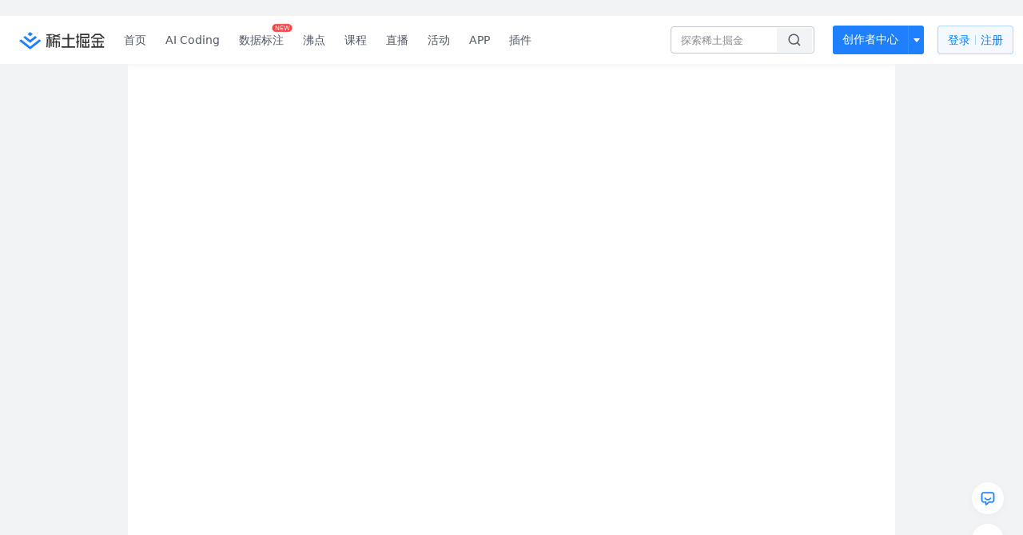

--- FILE ---
content_type: text/css; charset=utf-8
request_url: https://lf-web-assets.juejin.cn/obj/juejin-web/xitu_juejin_web/136.e9d158d.css
body_size: 1990
content:
@keyframes skeleton-keyframes-data-v-02de4798{0%{background-position:0 0}to{background-position:480px 0}}.badge-header[data-v-02de4798]{width:100%;height:196px;position:relative;background:url(//lf-web-assets.juejin.cn/obj/juejin-web/xitu_juejin_web/img/badge-header.7d95598.png);background-size:cover;background-repeat:no-repeat}@media (max-width:600px){.badge-header[data-v-02de4798]{height:269px;background-image:url(//lf-web-assets.juejin.cn/obj/juejin-web/xitu_juejin_web/98570e28d7699e6530e0aece945c7281.svg)}}.badge-header .user-info[data-v-02de4798]{width:100%;position:relative;top:40px}@media (max-width:600px){.badge-header .user-info[data-v-02de4798]{padding:20px 0}}.badge-header .user-info .avatar-box[data-v-02de4798]{margin:0 auto;width:64px;height:64px}.badge-header .user-info .avatar-box .avatar[data-v-02de4798]{cursor:pointer;width:100%;height:100%;border-radius:50%}.badge-header .user-info .user-name[data-v-02de4798]{text-align:center;font-style:normal;font-weight:600;font-size:18px;color:#fff;margin-top:8px;height:30px;line-height:30px;margin-right:4px}@media (max-width:720px){.badge-header .user-info .user-name[data-v-02de4798]{font-size:14px}}.badge-header .user-info .user-name .badge-username[data-v-02de4798]{display:inline-block;vertical-align:middle;cursor:pointer}.badge-header .user-info .user-name .badge-icon[data-v-02de4798]{margin-left:4px;vertical-align:middle;width:24px;height:24px}.badge-header .user-info .user-name .no-wear[data-v-02de4798]{box-sizing:border-box;display:inline-block;background:rgba(0,0,0,.2);border-radius:10px;font-size:12px;font-weight:400;line-height:20px;text-align:center;color:var(--juejin-font-white);vertical-align:middle;padding:0 10px}.badge-header .user-info .user-name .no-wear .no-wear-icon[data-v-02de4798]{vertical-align:middle}.badge-header .user-info .user-name .no-wear .no-wear-text[data-v-02de4798]{display:inline-block;vertical-align:middle}.badge-header .user-info .obtain-count[data-v-02de4798]{height:24px;line-height:24px;text-align:center;font-style:normal;font-weight:400;font-size:14px;color:#e4e6eb}@media (max-width:720px){.badge-header .user-info .obtain-count[data-v-02de4798]{font-size:12px}}@keyframes skeleton-keyframes-data-v-e64ff49a{0%{background-position:0 0}to{background-position:480px 0}}.emoji.old[data-v-e64ff49a]{transform:scale(.9)}@media (max-width:600px){.web-only[data-v-e64ff49a]{display:none}}.replace-badge-modal[data-v-e64ff49a] .byte-modal__wrapper .byte-modal__content{top:50%;transform:translateY(-50%)}.replace-badge-modal[data-v-e64ff49a] .byte-modal__wrapper .byte-modal__content .byte-modal__header{text-align:center;border-bottom:unset;color:var(--juejin-font-1);font-weight:600;font-size:18px;line-height:30px;padding:28px 20px 24px}.replace-badge-modal[data-v-e64ff49a] .byte-modal__wrapper .byte-modal__content .byte-modal__body .modal-content .user-info .avatar-wrapper{margin:0 auto;width:64px;height:64px}.replace-badge-modal[data-v-e64ff49a] .byte-modal__wrapper .byte-modal__content .byte-modal__body .modal-content .user-info .avatar-wrapper .avatar{width:100%;height:100%;border-radius:50%}.replace-badge-modal[data-v-e64ff49a] .byte-modal__wrapper .byte-modal__content .byte-modal__body .modal-content .user-info .user{margin-top:12px;margin-bottom:20px;display:flex;justify-content:center}.replace-badge-modal[data-v-e64ff49a] .byte-modal__wrapper .byte-modal__content .byte-modal__body .modal-content .user-info .user .username{color:var(--juejin-font-1);font-weight:500;font-size:16px;line-height:24px}.replace-badge-modal[data-v-e64ff49a] .byte-modal__wrapper .byte-modal__content .byte-modal__body .modal-content .user-info .user .badge-icon{width:24px;height:24px;margin-left:8px}.replace-badge-modal[data-v-e64ff49a] .byte-modal__wrapper .byte-modal__content .byte-modal__body .modal-content .desc{text-align:center}.replace-badge-modal[data-v-e64ff49a] .byte-modal__wrapper .byte-modal__content .byte-modal__body .modal-content .desc .emphasize-text{font-weight:500;font-size:14px;line-height:22px;color:var(--juejin-font-brand1-normal);margin-bottom:4px}@media (max-width:640px){.replace-badge-modal[data-v-e64ff49a] .byte-modal__wrapper .byte-modal__content .byte-modal__body .modal-content .desc .emphasize-text{width:210px;margin:0 auto 4px}}.replace-badge-modal[data-v-e64ff49a] .byte-modal__wrapper .byte-modal__content .byte-modal__body .modal-content .desc .normal-text{font-weight:400;font-size:12px;line-height:20px;color:var(--juejin-font-2)}.replace-badge-modal[data-v-e64ff49a] .byte-modal__wrapper .byte-modal__content .byte-modal__footer{text-align:center;margin-top:32px;margin-bottom:28px}.replace-badge-modal[data-v-e64ff49a] .byte-modal__wrapper .byte-modal__content .byte-modal__footer .byte-btn{width:136px;height:44px;border-radius:4px;background:rgba(30,128,255,.05);border:1px solid rgba(30,128,255,.3);color:var(--juejin-font-brand1-normal);font-weight:400;font-size:15px;line-height:24px}@media (max-width:640px){.replace-badge-modal[data-v-e64ff49a] .byte-modal__wrapper .byte-modal__content .byte-modal__footer .byte-btn{width:127px}}.replace-badge-modal[data-v-e64ff49a] .byte-modal__wrapper .byte-modal__content .byte-modal__footer .byte-btn--primary{background:var(--juejin-brand-1-normal);color:var(--juejin-font-white);border:unset}.replace-badge-modal[data-v-e64ff49a] .byte-modal__wrapper .byte-modal__content .byte-modal__footer button+button{margin-left:32px}@media (max-width:640px){.replace-badge-modal[data-v-e64ff49a] .byte-modal__wrapper .byte-modal__content .byte-modal__footer button+button{margin-left:16px}}@keyframes skeleton-keyframes-data-v-20365490{0%{background-position:0 0}to{background-position:480px 0}}.badge-icon[data-v-20365490],.badge-modal-content[data-v-20365490]{text-align:center;position:relative}.badge-icon[data-v-20365490]{padding-top:80px}@media (max-width:960px){.badge-icon[data-v-20365490]{padding-top:10.7vw}}.badge-icon .badge-icon-img[data-v-20365490]{width:220px;height:220px;margin-top:40px}@media (max-width:960px){.badge-icon .badge-icon-img[data-v-20365490]{width:53.3vw;height:53.3vw;margin-top:20vw}}.badge-icon .no-obtain[data-v-20365490]{filter:grayscale(100%)}.badge-icon .badge-icon-mask[data-v-20365490]{vertical-align:top;position:absolute;top:0;left:0;width:451px;height:496px;z-index:-1}@media (max-width:960px){.badge-icon .badge-icon-mask[data-v-20365490]{width:88.3vw;height:90vw}}.is-wear[data-v-20365490]{margin-top:24px;color:var(--juejin-font-golden-3);font-weight:600;font-size:20px;line-height:28px;margin-bottom:8px}@media (max-width:640px){.is-wear[data-v-20365490]{margin-top:4px;margin-bottom:4px;font-weight:500;font-size:16px;line-height:24px}}.badge-name[data-v-20365490]{line-height:38px;font-size:24px}@media (max-width:960px){.badge-name[data-v-20365490]{font-size:20px;line-height:32px;margin-top:4px}}.obtain-condition[data-v-20365490]{line-height:28px;margin-top:16px;font-size:16px;color:var(--juejin-font-white)}@media (max-width:960px){.obtain-condition[data-v-20365490]{font-size:15px;line-height:26px;margin-top:8px}}.obtain-time[data-v-20365490]{margin-top:4px;font-size:16px;color:var(--juejin-font-4);line-height:28px}@media (max-width:960px){.obtain-time[data-v-20365490]{font-size:15px;line-height:26px;margin-top:0}}.link-more[data-v-20365490]{display:block;color:var(--juejin-font-4);font-weight:400;font-size:16px;margin-top:4px}.link-more .arrow-icon[data-v-20365490]{fill:var(--juejin-font-4);width:12px;height:12px}.link-more[data-v-20365490]:hover{color:var(--juejin-font-golden-3)}.link-more:hover .arrow-icon[data-v-20365490]{fill:var(--juejin-font-golden-3)}@media (max-width:640px){.link-more[data-v-20365490]{font-size:14px;line-height:24px}}.badge-active[data-v-20365490]{-webkit-tap-highlight-color:transparent;cursor:pointer;width:320px;height:54px;background:linear-gradient(90deg,#fde8c3,#edd3a7);border:.5px solid var(--juejin-font-white);color:var(--juejin-font_golden_4);box-sizing:border-box;border-radius:50px;font-size:18px;line-height:54px;text-align:center;margin:80px auto 0}@media (max-width:960px){.badge-active[data-v-20365490]{width:65.9vw;height:13.9vw;font-size:16px;line-height:13.9vw;margin-top:68px}}.not-obtain[data-v-20365490]{background:hsla(0,0%,100%,.2);color:var(--juejin-font-white);cursor:not-allowed}.close[data-v-20365490]{position:absolute;right:-120px;top:5px}.close circle[data-v-20365490]{stroke:#b4bac1}.close path[data-v-20365490]{fill:#b4bac1}.close[data-v-20365490]:hover{cursor:pointer}@media (max-width:640px){.close[data-v-20365490]{right:30px;top:10px}}@keyframes skeleton-keyframes-data-v-804f82fe{0%{background-position:0 0}to{background-position:480px 0}}@media (max-width:960px){.series[data-v-804f82fe]{margin-top:34px;padding-top:20px}}.series.series-app[data-v-804f82fe]{padding-top:20px;margin-top:0}.badge-modal[data-v-804f82fe] .byte-modal__mask{-webkit-backdrop-filter:blur(3px);backdrop-filter:blur(3px);background:rgba(0,0,0,.8)}@media (max-width:960px){.badge-modal[data-v-804f82fe] .byte-modal__mask{-webkit-backdrop-filter:blur(3.5px);backdrop-filter:blur(3.5px)}}.badge-modal[data-v-804f82fe] .byte-modal__content{background:none;box-shadow:none;color:#fff;width:100vw!important;margin:0 auto;top:50%;transform:translateY(-50%)}.badge-modal[data-v-804f82fe] .byte-modal__content .byte-modal__header{border:none}.badge-modal[data-v-804f82fe] .byte-modal__content .byte-modal__body{padding:0}.badge-modal[data-v-804f82fe] .byte-modal__content .byte-modal__body .badge-content{width:496px;margin:0 auto}@media (max-width:960px){.badge-modal[data-v-804f82fe] .byte-modal__content .byte-modal__body .badge-content{width:100vw;height:auto;padding-bottom:-10.7vw}}.serie[data-v-804f82fe]{margin:32px 0 24px}.serie.serie-app[data-v-804f82fe]{margin:0 0 24px}@media (max-width:960px){.serie[data-v-804f82fe]{margin:0 0 24px}}.serie .serie-title[data-v-804f82fe]{height:32px;width:100%;display:flex;justify-content:center;align-items:center;text-align:center;margin-bottom:24px}@media (max-width:960px){.serie .serie-title[data-v-804f82fe]{margin-bottom:16px}}.serie .serie-title .title[data-v-804f82fe]{font-style:normal;font-weight:600;font-size:20px;color:#1d2129;margin:0 16px}@media (max-width:960px){.serie .serie-title .title[data-v-804f82fe]{font-size:18px}}.serie .serie-title .series-left[data-v-804f82fe],.serie .serie-title .series-right[data-v-804f82fe]{width:16px;height:2px}.serie .badge-icon-list[data-v-804f82fe]{display:grid;justify-content:space-between;grid-template-columns:repeat(auto-fill,118px);grid-gap:24px 40px;flex-wrap:wrap}@media (max-width:960px){.serie .badge-icon-list[data-v-804f82fe]{grid-template-columns:repeat(auto-fill,26.1vw);grid-gap:5.6vw 0}}.serie .badge-icon-list .badge-icon-item[data-v-804f82fe]{-webkit-tap-highlight-color:transparent;cursor:pointer;width:118px;font-style:normal;font-weight:400}@media (max-width:960px){.serie .badge-icon-list .badge-icon-item[data-v-804f82fe]{width:26.1vw}}.serie .badge-icon-list .badge-icon-item .badge-item-icon[data-v-804f82fe]{width:118px;height:118px}@media (max-width:960px){.serie .badge-icon-list .badge-icon-item .badge-item-icon[data-v-804f82fe]{width:26.1vw;height:26.1vw}}.serie .badge-icon-list .badge-icon-item .badge-item-icon img[data-v-804f82fe]{width:100%;height:100%}.serie .badge-icon-list .badge-icon-item .badge-item-icon .not-obtain[data-v-804f82fe]{filter:grayscale(100%)}.serie .badge-icon-list .badge-icon-item .badge-desc[data-v-804f82fe]{margin-top:4px;text-align:center;color:#1d2129;font-size:16px;line-height:28px}@media (max-width:960px){.serie .badge-icon-list .badge-icon-item .badge-desc[data-v-804f82fe]{font-size:14px;line-height:24px}}.serie .badge-icon-list .badge-icon-item .obtain-date[data-v-804f82fe]{font-size:14px;text-align:center;color:#86909c;height:24px;line-height:24px}@media (max-width:960px){.serie .badge-icon-list .badge-icon-item .obtain-date[data-v-804f82fe]{font-size:12px;height:20px;line-height:20px}}.serie.dark .badge-icon-item .badge-desc[data-v-804f82fe],.serie.dark .serie-title .title[data-v-804f82fe]{color:#fafafa}@keyframes skeleton-keyframes-data-v-20bfcf4e{0%{background-position:0 0}to{background-position:480px 0}}.badge-wall-wrap[data-v-20bfcf4e]{margin-top:20px;margin-bottom:20px;width:100%}.badge-wall-wrap.badge-app[data-v-20bfcf4e]{margin-top:0;margin-bottom:0}.badge-wall-wrap[data-v-20bfcf4e] .main-container{min-height:100vh;background-color:#fff;border-radius:2px}.badge-wall-wrap .badge-wall .badge-list[data-v-20bfcf4e]{padding:0 26px;margin-bottom:32px}@media (max-width:960px){.badge-wall-wrap .badge-wall .badge-list[data-v-20bfcf4e]{padding:0 16px}}@media (max-width:600px){.badge-wall-wrap .badge-wall .badge-list[data-v-20bfcf4e]{margin-top:-86px;position:relative;z-index:1;background-color:#fff;border-radius:12px 12px 0 0}}.badge-wall-wrap.dark[data-v-20bfcf4e] .main-container{background-color:#1d1e1f}@media (max-width:600px){.badge-wall-wrap.dark .badge-wall .badge-list[data-v-20bfcf4e],.badge-wall-wrap.dark .badge-wall[data-v-20bfcf4e]{background-color:#1d1e1f}}

--- FILE ---
content_type: application/javascript
request_url: https://lf-web-assets.juejin.cn/obj/juejin-web/xitu_juejin_web/c87f036.js
body_size: 6498
content:
(window.webpackJsonp=window.webpackJsonp||[]).push([[136],{1304:function(e,t,r){r(11);var n=r(171),c=r(203),o=["class","staticClass","style","staticStyle","attrs"];function d(e,t){var r=Object.keys(e);if(Object.getOwnPropertySymbols){var n=Object.getOwnPropertySymbols(e);t&&(n=n.filter((function(t){return Object.getOwnPropertyDescriptor(e,t).enumerable}))),r.push.apply(r,n)}return r}e.exports={functional:!0,render:function(e,t){var r=t._c,data=(t._v,t.data),l=t.children,v=void 0===l?[]:l,f=data.class,m=data.staticClass,style=data.style,_=data.staticStyle,O=data.attrs,C=void 0===O?{}:O,h=c(data,o);return r("svg",function(e){for(var t=1;t<arguments.length;t++){var r=null!=arguments[t]?arguments[t]:{};t%2?d(Object(r),!0).forEach((function(t){n(e,t,r[t])})):Object.getOwnPropertyDescriptors?Object.defineProperties(e,Object.getOwnPropertyDescriptors(r)):d(Object(r)).forEach((function(t){Object.defineProperty(e,t,Object.getOwnPropertyDescriptor(r,t))}))}return e}({class:[f,m],style:[style,_],attrs:Object.assign({width:"10",height:"10",viewBox:"0 0 10 10",fill:"none",xmlns:"http://www.w3.org/2000/svg"},C)},h),v.concat([r("path",{attrs:{d:"M6.6094 4.99959L3.22118 1.61137C3.13982 1.53001 3.13982 1.3981 3.22118 1.31674L3.5158 1.02212C3.59716 0.940757 3.72907 0.940757 3.81043 1.02212L7.49328 4.70496C7.656 4.86768 7.656 5.1315 7.49328 5.29422L3.81043 8.97707C3.72907 9.05843 3.59716 9.05843 3.5158 8.97707L3.22118 8.68244C3.13982 8.60108 3.13982 8.46917 3.22118 8.38781L6.6094 4.99959Z"}})]))}}},2035:function(e,t,r){r(11);var n=r(171),c=r(203),o=["class","staticClass","style","staticStyle","attrs"];function d(e,t){var r=Object.keys(e);if(Object.getOwnPropertySymbols){var n=Object.getOwnPropertySymbols(e);t&&(n=n.filter((function(t){return Object.getOwnPropertyDescriptor(e,t).enumerable}))),r.push.apply(r,n)}return r}e.exports={functional:!0,render:function(e,t){var r=t._c,data=(t._v,t.data),l=t.children,v=void 0===l?[]:l,f=data.class,m=data.staticClass,style=data.style,_=data.staticStyle,O=data.attrs,C=void 0===O?{}:O,h=c(data,o);return r("svg",function(e){for(var t=1;t<arguments.length;t++){var r=null!=arguments[t]?arguments[t]:{};t%2?d(Object(r),!0).forEach((function(t){n(e,t,r[t])})):Object.getOwnPropertyDescriptors?Object.defineProperties(e,Object.getOwnPropertyDescriptors(r)):d(Object(r)).forEach((function(t){Object.defineProperty(e,t,Object.getOwnPropertyDescriptor(r,t))}))}return e}({class:[f,m],style:[style,_],attrs:Object.assign({width:"32",height:"32",viewBox:"0 0 32 32",fill:"none",xmlns:"http://www.w3.org/2000/svg"},C)},h),v.concat([r("circle",{attrs:{cx:"16",cy:"16",r:"15.25",stroke:"white","stroke-width":"1.5"}}),r("path",{attrs:{"fill-rule":"evenodd","clip-rule":"evenodd",d:"M10.5302 10.5303C10.8231 10.2374 11.298 10.2374 11.5909 10.5303L21.8439 20.7834C22.1368 21.0763 22.1368 21.5511 21.8439 21.844C21.551 22.1369 21.0762 22.1369 20.7833 21.844L10.5302 11.591C10.2373 11.2981 10.2373 10.8232 10.5302 10.5303Z",fill:"white"}}),r("path",{attrs:{"fill-rule":"evenodd","clip-rule":"evenodd",d:"M21.5303 10.5303C21.2374 10.2374 20.7626 10.2374 20.4697 10.5303L10.2166 20.7834C9.92373 21.0763 9.92373 21.5511 10.2166 21.844C10.5095 22.1369 10.9844 22.1369 11.2773 21.844L21.5303 11.591C21.8232 11.2981 21.8232 10.8232 21.5303 10.5303Z",fill:"white"}})]))}}},2331:function(e,t,r){},2332:function(e,t,r){},2333:function(e,t,r){},2334:function(e,t,r){},2335:function(e,t,r){},3416:function(e,t,r){r(11);var n=r(171),c=r(203),o=["class","staticClass","style","staticStyle","attrs"];function d(e,t){var r=Object.keys(e);if(Object.getOwnPropertySymbols){var n=Object.getOwnPropertySymbols(e);t&&(n=n.filter((function(t){return Object.getOwnPropertyDescriptor(e,t).enumerable}))),r.push.apply(r,n)}return r}e.exports={functional:!0,render:function(e,t){var r=t._c,data=(t._v,t.data),l=t.children,v=void 0===l?[]:l,f=data.class,m=data.staticClass,style=data.style,_=data.staticStyle,O=data.attrs,C=void 0===O?{}:O,h=c(data,o);return r("svg",function(e){for(var t=1;t<arguments.length;t++){var r=null!=arguments[t]?arguments[t]:{};t%2?d(Object(r),!0).forEach((function(t){n(e,t,r[t])})):Object.getOwnPropertyDescriptors?Object.defineProperties(e,Object.getOwnPropertyDescriptors(r)):d(Object(r)).forEach((function(t){Object.defineProperty(e,t,Object.getOwnPropertyDescriptor(r,t))}))}return e}({class:[f,m],style:[style,_],attrs:Object.assign({width:"12",height:"12",viewBox:"0 0 12 12",fill:"none",xmlns:"http://www.w3.org/2000/svg"},C)},h),v.concat([r("path",{attrs:{d:"M5.15 0.837158C5.67598 0.533482 6.32402 0.533482 6.85 0.837158L10.0462 2.68246C10.5721 2.98613 10.8962 3.54735 10.8962 4.1547V7.8453C10.8962 8.45265 10.5721 9.01387 10.0462 9.31754L6.85 11.1628C6.32402 11.4665 5.67598 11.4665 5.15 11.1628L1.95385 9.31754C1.42787 9.01387 1.10385 8.45265 1.10385 7.8453V4.1547C1.10385 3.54735 1.42787 2.98613 1.95385 2.68246L5.15 0.837158Z",stroke:"white","stroke-width":"0.6"}}),r("path",{attrs:{d:"M5.52447 2.46352C5.67415 2.00287 6.32585 2.00287 6.47553 2.46353L7.01031 4.10942C7.07725 4.31543 7.26923 4.45492 7.48584 4.45492H9.21644C9.7008 4.45492 9.90219 5.07472 9.51033 5.35942L8.11025 6.37664C7.93501 6.50397 7.86168 6.72965 7.92861 6.93566L8.4634 8.58156C8.61307 9.04222 8.08583 9.42528 7.69398 9.14058L6.29389 8.12336C6.11865 7.99603 5.88135 7.99603 5.70611 8.12336L4.30602 9.14058C3.91417 9.42528 3.38693 9.04222 3.5366 8.58156L4.07139 6.93566C4.13832 6.72965 4.06499 6.50397 3.88975 6.37664L2.48967 5.35942C2.09781 5.07472 2.2992 4.45492 2.78356 4.45492H4.51416C4.73077 4.45492 4.92275 4.31543 4.98969 4.10942L5.52447 2.46352Z",fill:"white"}})]))}}},3417:function(e,t,r){"use strict";r(2331)},3418:function(e,t){e.exports="[data-uri]"},3419:function(e,t){e.exports="[data-uri]"},3420:function(e,t,r){e.exports=r.p+"77a975d0e096a4bdc16b5bd8f253c9e6.svg"},3421:function(e,t,r){"use strict";r(2332)},3422:function(e,t,r){"use strict";r(2333)},3423:function(e,t,r){"use strict";r(2334)},3424:function(e,t,r){"use strict";r(2335)},5042:function(e,t,r){"use strict";r.r(t);var n=r(3),c=r(210),o=r(12),d=r(8),l=r(3416),v=r.n(l),f=r(142),m=Object(n.b)({components:{NoWearIcon:v.a,Thumb:f.a},props:{user:null},setup:function(e){var t=Object(n.v)(),r=Object(d.ref)(!1),c=Object(n.a)((function(){return e.user.badges.wear_badges||[]}));return Object(d.onMounted)((function(){r.value=Object(o.i)()})),{isInApp:r,wearBadges:c,handleToUserCenter:function(){!r.value&&e.user&&t.push("/user/".concat(e.user.id))}}}}),_=(r(3417),r(29)),O=Object(_.a)(m,(function(){var e=this,t=e.$createElement,r=e._self._c||t;return r("div",{class:["badge-header"]},[r("div",{class:["user-info"]},[r("div",{staticClass:"avatar-box"},[r("Avatar",{staticClass:"avatar",attrs:{user:e.user}})],1),e._v(" "),r("div",{staticClass:"user-name"},[r("span",{staticClass:"badge-username",on:{click:e.handleToUserCenter}},[e._v("\n        "+e._s(e.user.user_name)+"\n      ")]),e._v(" "),e.wearBadges.length>0?r("Thumb",{staticClass:"badge-icon",attrs:{alt:e.wearBadges[0].badge_name,url:e.wearBadges[0].image_url,width:24,title:e.wearBadges[0].badge_name}}):e._e(),e._v(" "),e.wearBadges.length<=0?r("span",{staticClass:"no-wear"},[r("NoWearIcon",{staticClass:"no-wear-icon"}),e._v(" "),r("span",{staticClass:"no-wear-text"},[e._v("未佩戴")])],1):e._e()],1),e._v(" "),e.isInApp?e._e():r("div",{staticClass:"obtain-count"},[e._v("\n      已获得 "+e._s(e.user.badges.obtain_count)+" 枚徽章\n    ")])])])}),[],!1,null,"02de4798",null).exports,C=(r(83),r(388),r(19),r(5)),h=r(94),w=r(64),A=r(30),j=r(47),B=r(121),y=function(e,t){var r=e.state.view.user.actionType.FETCH;e.dispatch(r,{id:t.value.params.uid,isSelf:!0,need_badge:1,force:!0}),B.b.call("reloadData",{changedKey:"badge"})},x=r(1304),I=r.n(x),k=r(2035),M=r.n(k),R=Object(n.b)({components:{BModal:h.Modal,Thumb:f.a},props:{visible:{type:Boolean,default:!1},isWearBadgeItem:{type:Object,default:function(){}},badgeItem:{type:Object,default:function(){}}},emits:["closeReplaceBadgeModal","replaceUpdateBadgeList"],setup:function(e,t){var r=t.emit,c=Object(n.w)(),o=Object(n.u)();return{user:Object(n.a)((function(){return c.state.auth.user})),close:function(){r("closeReplaceBadgeModal")},replaceBadge:function(){var t=Object(C.a)(regeneratorRuntime.mark((function t(){var n,d;return regeneratorRuntime.wrap((function(t){for(;;)switch(t.prev=t.next){case 0:return t.prev=0,t.next=3,w.a.HandleBadge({badge_id:e.isWearBadgeItem.user_badge.badge_id,user_id:e.isWearBadgeItem.user_badge.user_id,action:0});case 3:return t.next=5,w.a.HandleBadge({badge_id:e.badgeItem.user_badge.badge_id,user_id:e.badgeItem.user_badge.user_id,action:1});case 5:h.Message.success("佩戴成功"),n=c.state.view.user,d=n.actionType.FETCH,c.dispatch(d,{id:o.value.params.uid,isSelf:!0,need_badge:1,force:!0}),B.b.call("reloadData",{changedKey:"badge"}),r("replaceUpdateBadgeList"),r("closeReplaceBadgeModal"),t.next=19;break;case 14:t.prev=14,t.t0=t.catch(0),console.log("更换徽章出错,".concat(t.t0)),h.Message.error("更换徽章失败"),r("closeReplaceBadgeModal");case 19:case"end":return t.stop()}}),t,null,[[0,14]])})));return function(){return t.apply(this,arguments)}}()}}}),S=(r(3421),Object(_.a)(R,(function(){var e=this,t=e.$createElement,r=e._self._c||t;return r("div",{staticClass:"replace-badge-modal-wrapper"},[r("BModal",{staticClass:"replace-badge-modal",attrs:{value:e.visible,title:"更换佩戴成就","ok-text":"确认更换","cancel-text":"暂不更换","mask-closable":!1,width:e.$device.isMobile?"311px":"500px"},on:{"on-close":e.close,"on-ok":e.replaceBadge}},[r("div",{staticClass:"modal-content"},[r("div",{staticClass:"user-info"},[r("div",{staticClass:"avatar-wrapper"},[r("Avatar",{staticClass:"avatar",attrs:{user:e.user}})],1),e._v(" "),r("div",{staticClass:"user"},[r("span",{staticClass:"username"},[e._v(e._s(e.user.user_name))]),e._v(" "),r("Thumb",{staticClass:"badge-icon",attrs:{alt:e.badgeItem.badge.badge_name,url:e.badgeItem.badge.image_url,width:24}})],1)]),e._v(" "),r("div",{staticClass:"desc"},[r("div",{staticClass:"emphasize-text"},[e._v("\n          当前你佩戴了「"+e._s(e.isWearBadgeItem.badge.badge_name)+"」徽章，是否要更换佩戴？\n        ")]),e._v(" "),r("div",{staticClass:"normal-text"},[e._v("卸下的徽章仍可以在徽章墙查看和佩戴")])])])])],1)}),[],!1,null,"e64ff49a",null).exports),L=Object(d.defineComponent)({components:{ReplaceBadgeModal:S,ArrowRight:I.a,CloseIcon:M.a},props:{badgeItem:null,isSelf:{type:Boolean,default:!0},badgeSeriesName:{type:String,default:""},isWearBadgeItem:{type:Object,default:function(){}},seriesIndex:{type:Number,default:0}},setup:function(e,t){var r=t.emit,c=Object(n.w)(),o=Object(n.u)(),l=Object(d.ref)(!1),v=((new Date).getTime()/1e3).toFixed(0),f=Object(d.computed)((function(){return _.value?O.value?"卸下徽章":"佩戴徽章":B.value?"获得后可佩戴":"你未获得"})),m=Object(d.computed)((function(){return e.badgeItem})),_=Object(d.computed)((function(){return m.value.user_badge.obtain_time>0})),O=Object(d.computed)((function(){return m.value.user_badge.status>0})),B=Object(d.computed)((function(){return v>m.value.badge.begin_time&&v<m.value.badge.end_time})),x=function(){var t=Object(C.a)(regeneratorRuntime.mark((function t(){var n,d;return regeneratorRuntime.wrap((function(t){for(;;)switch(t.prev=t.next){case 0:if(_.value){t.next=2;break}return t.abrupt("return");case 2:if(n=m.value.user_badge.badge_id,d=m.value.user_badge.user_id,O.value){t.next=23;break}if(t.prev=5,!e.isWearBadgeItem){t.next=10;break}return l.value=!0,r("closeBadgeModal"),t.abrupt("return");case 10:return t.next=12,w.a.HandleBadge({badge_id:n,user_id:d,action:1});case 12:h.Message.success("佩戴成功"),t.next=20;break;case 15:if(t.prev=15,t.t0=t.catch(5),18001!==t.t0.statusCode){t.next=19;break}return t.abrupt("return",h.Message.info(t.t0.message));case 19:return t.abrupt("return",h.Message.error("网络错误，佩戴失败"));case 20:1===e.seriesIndex&&Object(j.g)("youthcamp_badge_wear_click",{status:"success"}),t.next=32;break;case 23:return t.prev=23,t.next=26,w.a.HandleBadge({badge_id:n,user_id:d,action:0});case 26:h.Message.success("取消佩戴成功"),t.next=32;break;case 29:return t.prev=29,t.t1=t.catch(23),t.abrupt("return",t.t1.err_msg);case 32:y(c,o),r("updateBadgeList"),r("closeBadgeModal");case 35:case"end":return t.stop()}}),t,null,[[5,15],[23,29]])})));return function(){return t.apply(this,arguments)}}();return{isWear:O,isObtain:_,activeText:f,badgeCardInfo:m,replaceBadgeModalVisible:l,close:function(e){/not-obtain/i.test(e.target.className)||r("closeBadgeModal")},handleBadgeActive:x,formatBadgeDate:function(e){return Number(e)>=0?Object(A.d)(e,"YYYY-MM-DD"):""},closeReplaceBadgeModal:function(){l.value=!1},replaceUpdateBadgeList:function(){r("updateBadgeList")}}}}),P=(r(3422),Object(_.a)(L,(function(){var e=this,t=e.$createElement,n=e._self._c||t;return e.badgeCardInfo?n("div",{staticClass:"badge-modal-content"},[n("div",{staticClass:"badge-icon"},[e.isObtain?n("img",{staticClass:"badge-icon-mask",attrs:{src:r(3420),alt:"mask"}}):e._e(),e._v(" "),n("img",{class:["badge-icon-img",{"no-obtain":e.badgeCardInfo.user_badge.obtain_time<=0}],attrs:{src:e.badgeCardInfo.badge.image_url,alt:""}})]),e._v(" "),e.isWear?n("div",{staticClass:"is-wear"},[e._v("佩戴中")]):e._e(),e._v(" "),n("div",{staticClass:"badge-name"},[e._v("\n    "+e._s(e.badgeCardInfo.badge.badge_name)+"\n  ")]),e._v(" "),n("div",{staticClass:"obtain-condition"},[e._v("\n    徽章获取条件： "+e._s(e.badgeCardInfo.badge.requires)+"\n  ")]),e._v(" "),e.formatBadgeDate(e.badgeCardInfo.user_badge.obtain_time)?n("div",{staticClass:"obtain-time"},[e._v("\n    "+e._s(e.formatBadgeDate(e.badgeCardInfo.user_badge.obtain_time))+"获得\n  ")]):e._e(),e._v(" "),e.badgeCardInfo.badge.learn_more_url?n("a",{staticClass:"link-more",attrs:{href:e.badgeCardInfo.badge.learn_more_url}},[e._v("\n    了解更多\n    "),n("ArrowRight",{staticClass:"arrow-icon"})],1):e._e(),e._v(" "),e.isSelf?n("div",{class:["badge-active",{unload:e.isObtain&&e.isWear},{"not-obtain":!e.isObtain}],on:{click:e.handleBadgeActive}},[e._v("\n    "+e._s(e.activeText)+"\n  ")]):e._e(),e._v(" "),n("CloseIcon",{staticClass:"close",on:{click:e.close}}),e._v(" "),e.isWearBadgeItem?n("ReplaceBadgeModal",{attrs:{visible:e.replaceBadgeModalVisible,"is-wear-badge-item":e.isWearBadgeItem,"badge-item":e.badgeItem},on:{closeReplaceBadgeModal:e.closeReplaceBadgeModal,replaceUpdateBadgeList:e.replaceUpdateBadgeList}}):e._e()],1):e._e()}),[],!1,null,"20365490",null).exports),D=Object(n.b)({components:{BModal:h.Modal,BadgeModalContent:P},props:["user","isSelf"],setup:function(e,t){var r=t.root,c=Object(n.w)(),d=Object(n.u)(),l=Object(n.n)(null),v=Object(n.n)(null),f=Object(n.n)(),m=function(){var t=Object(C.a)(regeneratorRuntime.mark((function t(){var r,data,i,n,c,o;return regeneratorRuntime.wrap((function(t){for(;;)switch(t.prev=t.next){case 0:return t.prev=0,t.next=3,w.a.GetBadgeList({user_id:e.user.id});case 3:r=t.sent,data=r.data,v.value=data.badge_info,i=0;case 7:if(!(i<data.badge_info.length)){t.next=28;break}n=!1,c=0;case 10:if(!(c<data.badge_info[i].badges.length)){t.next=22;break}if(!((o=data.badge_info[i].badges[c]).user_badge.status>0)){t.next=18;break}return n=!0,f.value=o,t.abrupt("break",22);case 18:f.value=void 0;case 19:c++,t.next=10;break;case 22:if(!n){t.next=24;break}return t.abrupt("break",28);case 24:f.value=void 0;case 25:i++,t.next=7;break;case 28:t.next=33;break;case 30:return t.prev=30,t.t0=t.catch(0),t.abrupt("return",t.t0);case 33:case"end":return t.stop()}}),t,null,[[0,30]])})));return function(){return t.apply(this,arguments)}}(),_=Object(n.a)((function(){return Object(o.i)()})),O=Object(n.n)(!1),h=Object(n.n)(""),B=Object(n.n)(0),x=function(){var e=Object(C.a)(regeneratorRuntime.mark((function e(t,r,n){var c;return regeneratorRuntime.wrap((function(e){for(;;)switch(e.prev=e.next){case 0:return e.next=2,w.a.GetBadgeDetail({badge_id:t.user_badge.badge_id,user_id:t.user_badge.user_id});case 2:c=e.sent,l.value=c.data,h.value=r,O.value=!0,1===n&&(B.value=n,Object(j.g)("youthcamp_badge_visit",{}));case 7:case"end":return e.stop()}}),e)})));return function(t,r,n){return e.apply(this,arguments)}}(),I=Object(n.a)((function(){var e,t;return null===(t=null===(e=r.$store.state)||void 0===e?void 0:e.common)||void 0===t?void 0:t.theme}));return Object(n.j)((function(){m(),e.isSelf&&w.a.GetBadgePopup().then((function(e){e.data&&(m(),y(c,d),l.value=e.data,O.value=!0,B.value=1,Object(j.g)("youthcamp_badge_visit",{}))}))})),{close:function(){O.value=!1},badgeItem:l,visible:O,isInApp:_,badgeInfoSeries:v,formatBadgeDate:function(e){if(Number(e.user_badge.obtain_time)>0)return Object(A.d)(e.user_badge.obtain_time,"YYYY-MM-DD");var t=((new Date).getTime()/1e3).toFixed(0);return t>e.badge.begin_time&&t<e.badge.end_time?"暂未获得":"未获得"},showModal:x,hideModal:function(){O.value=!1},theme:I,badgeSeriesName:h,updateBadgeList:function(){m()},isWearBadgeItem:f,seriesIndex:B}},head:{title:"徽章墙"}}),W=(r(3423),Object(_.a)(D,(function(){var e=this,t=e.$createElement,n=e._self._c||t;return n("div",{staticClass:"badge-list-wrap"},[n("ul",{staticClass:"series",class:{"series-app":e.isInApp}},e._l(e.badgeInfoSeries,(function(t,c){return n("li",{key:t.series.series_id,class:["serie",{"serie-app":e.isInApp,dark:"dark"===e.theme&&"dark"}]},[n("div",{staticClass:"serie-title"},[n("img",{staticClass:"series-left",attrs:{src:r(3418),alt:""}}),e._v(" "),n("div",{staticClass:"title"},[e._v(e._s(t.series.series_name))]),e._v(" "),n("img",{staticClass:"series-right",attrs:{src:r(3419),alt:""}})]),e._v(" "),n("ul",{staticClass:"badge-icon-list"},e._l(t.badges,(function(r){return n("li",{key:r.badge.badge_id,staticClass:"badge-icon-item",on:{click:function(n){return e.showModal(r,t.series.series_name,c)}}},[n("div",{staticClass:"badge-item-icon"},[n("img",{class:{"not-obtain":r.user_badge.obtain_time<=0},attrs:{src:r.badge.image_url,alt:""}})]),e._v(" "),n("div",{staticClass:"badge-desc"},[e._v(e._s(r.badge.badge_name))]),e._v(" "),n("div",{staticClass:"obtain-date"},[e._v("\n            "+e._s(e.formatBadgeDate(r))+"\n          ")])])})),0)])})),0),e._v(" "),n("BModal",{staticClass:"badge-modal",attrs:{closable:!1,"cancel-text":"佩戴徽章","ok-text":"关闭","footer-hide":!0,"mask-closable":!1},on:{"on-close":e.hideModal,"on-ok":e.hideModal},model:{value:e.visible,callback:function(t){e.visible=t},expression:"visible"}},[n("BadgeModalContent",{staticClass:"badge-content",attrs:{"badge-item":e.badgeItem,"is-self":e.isSelf,"badge-series-name":e.badgeSeriesName,"is-wear-badge-item":e.isWearBadgeItem,"series-index":e.seriesIndex},on:{closeBadgeModal:e.close,updateBadgeList:e.updateBadgeList}})],1)],1)}),[],!1,null,"804f82fe",null).exports),Y=Object(n.b)({components:{ViewContainer:c.a,BadgeHeader:O,BadgeList:W},setup:function(e,t){var r=t.root.$store,c=Object(n.a)((function(){return Object(o.i)()})),d=Object(n.a)((function(){return t.root.$store.state.view.user})),l=Object(n.a)((function(){return t.root.$store.state.auth.user})),v=Object(n.a)((function(){return!(!l.value||!d.value.user)&&l.value.id===d.value.user.id})),f=Object(n.a)((function(){return d.value.user.id})),m=Object(n.a)((function(){var e,r;return null===(r=null===(e=t.root.$store.state)||void 0===e?void 0:e.common)||void 0===r?void 0:r.theme}));return Object(n.j)((function(){!function(e){var t=e.state.route,r=function(e){return e.state.view.user}(e),n=!!e.state.auth.user&&e.state.auth.user.user_id===t.params.uid,c=r.actionType.FETCH;e.dispatch(c,{id:t.params.uid,isSelf:n,need_badge:1})}(r)})),{user:d,isInApp:c,isSelf:v,theme:m,userId:f}}}),E=(r(3424),Object(_.a)(Y,(function(){var e=this,t=e.$createElement,r=e._self._c||t;return r("div",{class:["badge-wall-wrap",{"badge-app":e.isInApp},{dark:"dark"===e.theme}]},[r("ClientOnly",[r("ViewContainer",{attrs:{header:!e.isInApp}},[e.userId?r("div",{staticClass:"badge-wall"},[r("div",{staticClass:"badge-header"},[r("BadgeHeader",{attrs:{user:e.user.user}})],1),e._v(" "),r("div",{class:["badge-list"]},[r("BadgeList",{attrs:{user:e.user.user,"is-self":e.isSelf}})],1)]):e._e()])],1)],1)}),[],!1,null,"20bfcf4e",null));t.default=E.exports}}]);
//# sourceMappingURL=c87f036.js.map